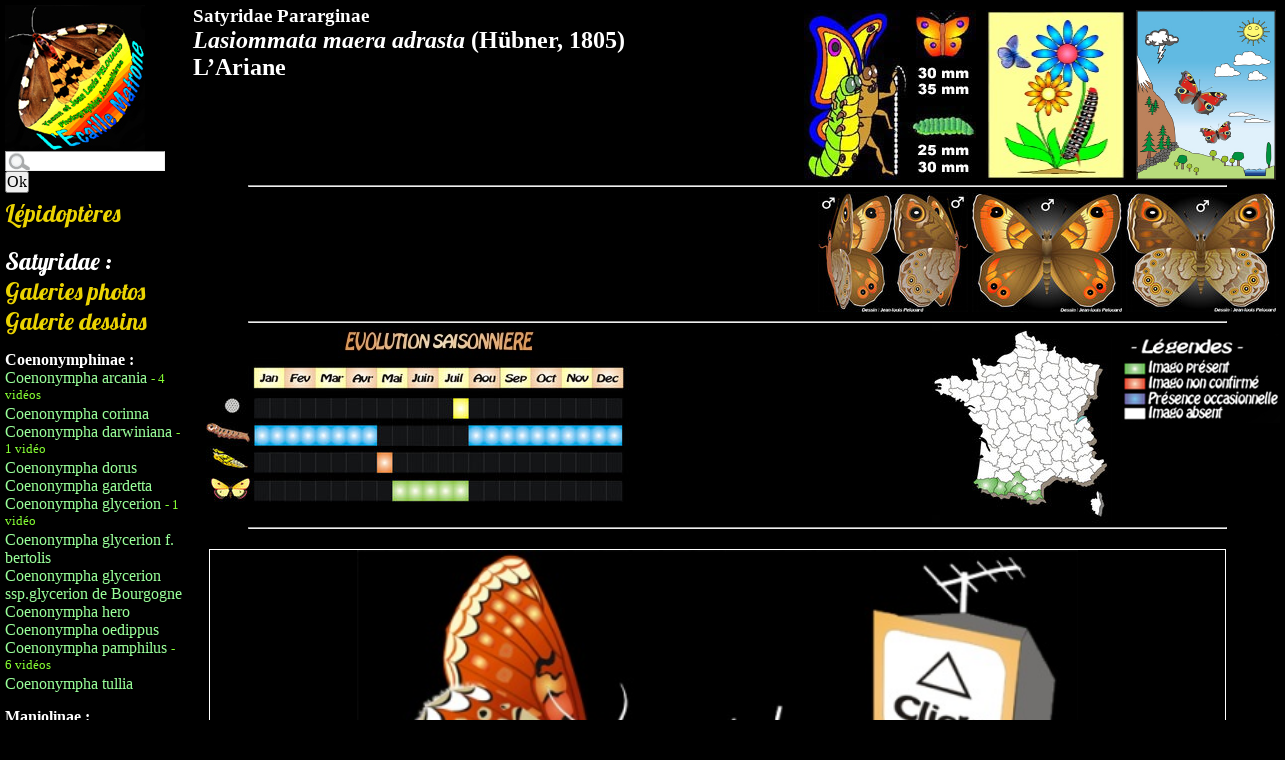

--- FILE ---
content_type: text/html; charset=utf-8
request_url: http://www.european-lepidopteres.fr/Lasiommata-maera-adrasta.html
body_size: 6148
content:

<!DOCTYPE html PUBLIC "-//W3C//DTD XHTML 1.0 Transitional//EN" "http://www.w3.org/TR/xhtml1/DTD/xhtml1-transitional.dtd">
<html xmlns="http://www.w3.org/1999/xhtml" xml:lang="fr" lang="fr" dir="ltr">
<head>
<title>Lasiommata maera adrasta - European Lépidopères</title>
<meta name="description" content="Lasiommata maera adrasta{150}"/>
<meta http-equiv="Content-Type" content="text/html; charset=utf-8" />



<link rel="alternate" type="application/rss+xml" title="Syndiquer tout le site" href="https://feeds.feedburner.com/european-lepidopteres" />


<link href='https://fonts.googleapis.com/css?family=Lobster' rel='stylesheet' type='text/css'>
<link href=' https://fonts.googleapis.com/css?family=Tangerine' rel='stylesheet' type='text/css'>
<link href='https://fonts.googleapis.com/css?family=Calligraffitti' rel='stylesheet' type='text/css'>



<link rel="stylesheet" href="squelettes/spip_formulaires.css" type="text/css" media="projection, screen, tv" />


<link rel="stylesheet" href="squelettes/thickbox.css" type="text/css" media="screen" />


<link rel="stylesheet" href="squelettes/perso.css" type="text/css" />



<script>
var mediabox_settings={"auto_detect":true,"ns":"box","tt_img":true,"sel_g":"#documents_portfolio a[type='image\/jpeg'],#documents_portfolio a[type='image\/png'],#documents_portfolio a[type='image\/gif']","sel_c":".mediabox","str_ssStart":"Diaporama","str_ssStop":"Arr\u00eater","str_cur":"{current}\/{total}","str_prev":"Pr\u00e9c\u00e9dent","str_next":"Suivant","str_close":"Fermer","str_loading":"Chargement\u2026","str_petc":"Taper \u2019Echap\u2019 pour fermer","str_dialTitDef":"Boite de dialogue","str_dialTitMed":"Affichage d\u2019un media","splash_url":"","lity":{"skin":"_simple-dark","maxWidth":"90%","maxHeight":"90%","minWidth":"400px","minHeight":"","slideshow_speed":"2500","opacite":"0.9","defaultCaptionState":"expanded"}};
</script>
<!-- insert_head_css -->
<link rel="stylesheet" href="plugins-dist/mediabox/lib/lity/lity.css?1764929670" type="text/css" media="all" />
<link rel="stylesheet" href="plugins-dist/mediabox/lity/css/lity.mediabox.css?1764929670" type="text/css" media="all" />
<link rel="stylesheet" href="plugins-dist/mediabox/lity/skins/_simple-dark/lity.css?1764929670" type="text/css" media="all" /><link rel='stylesheet' type='text/css' media='all' href='plugins-dist/porte_plume/css/barre_outils.css?1764929672' />
<link rel='stylesheet' type='text/css' media='all' href='local/cache-css/cssdyn-css_barre_outils_icones_css-e0be0ca0.css?1754724823' />

<link rel="stylesheet" href="plugins/auto/historique_spip32_documents/v1.1.0/css/historique_spip32_documents.css" type="text/css" media="all" />
<script src="prive/javascript/jquery.js?1764928640" type="text/javascript"></script>

<script src="prive/javascript/jquery.form.js?1764928640" type="text/javascript"></script>

<script src="prive/javascript/jquery.autosave.js?1764928640" type="text/javascript"></script>

<script src="prive/javascript/jquery.placeholder-label.js?1764928640" type="text/javascript"></script>

<script src="prive/javascript/ajaxCallback.js?1764928640" type="text/javascript"></script>

<script src="prive/javascript/js.cookie.js?1764928640" type="text/javascript"></script>
<!-- insert_head -->
<script src="plugins-dist/mediabox/lib/lity/lity.js?1764929670" type="text/javascript"></script>
<script src="plugins-dist/mediabox/lity/js/lity.mediabox.js?1764929670" type="text/javascript"></script>
<script src="plugins-dist/mediabox/javascript/spip.mediabox.js?1764929670" type="text/javascript"></script><script type='text/javascript' src='plugins-dist/porte_plume/javascript/jquery.markitup_pour_spip.js?1764929672'></script>
<script type='text/javascript' src='plugins-dist/porte_plume/javascript/jquery.previsu_spip.js?1764929672'></script>
<script type='text/javascript' src='local/cache-js/jsdyn-javascript_porte_plume_start_js-e1f47eb0.js?1754724823'></script>






<script type="text/javascript" src="squelettes/javascript/thickbox.js"></script>


<script type="text/javascript" src="squelettes/javascript/jquery-ui.js"></script>
<script type="text/javascript" src="squelettes/javascript/autocomplete.js"></script>
<link rel="stylesheet" href="squelettes/css/jquery-ui.css" type="text/css" media="all" />


<script type="text/javascript">
$(function() {
    $( "#recherche").autocomplete({
          source: "spip.php?page=autocomplete",
          minLength: 2,
    });
});
</script>


<script src='https://www.google.com/recaptcha/api.js'></script>


<script>
  (function(i,s,o,g,r,a,m){i['GoogleAnalyticsObject']=r;i[r]=i[r]||function(){
  (i[r].q=i[r].q||[]).push(arguments)},i[r].l=1*new Date();a=s.createElement(o),
  m=s.getElementsByTagName(o)[0];a.async=1;a.src=g;m.parentNode.insertBefore(a,m)
  })(window,document,'script','//www.google-analytics.com/analytics.js','ga');

  ga('create', 'UA-10999421-1', 'auto');
  ga('send', 'pageview');

</script>



<meta name="generator" content="SPIP 4.4.7" />


<link rel="icon" type="image/x-icon" href="squelettes/favicon.ico" />
<link rel="shortcut icon" type="image/x-icon" href="squelettes/favicon.ico" /></head>

<body>
	<div class="wrapper">
		<nav id="navigation" role="navigation">
			
			<div id="entete">

<a rel="start" href="https://www.european-lepidopteres.fr/spip.php?page=sommaire2" id="logo_site">
<img
	src="local/cache-vignettes/L140xH146/siteon0-5aeb8.jpg?1754662992" class='spip_logo' width='140' height='146' alt='European L&#233;pidop&#232;res' title='European L&#233;pidop&#232;res' />
</a>
<div class="formulaire_spip formulaire_recherche" id="formulaire_recherche">
<form action="spip.php?page=recherche" method="get">
	<div>
		<input name="page" value="recherche" type="hidden"
>
		
		<label for="recherche">Rechercher :</label>
		<input type="search" class="search text" size="10" name="recherche" id="recherche" accesskey="4" autocapitalize="off" autocorrect="off"/>
		<input type="submit" class="submit" value="Ok" title="Rechercher" />
	</div>
</form>
</div></div>			
		
		
		<a href="-Lepidopteres-.html" title="Retour au menu L&eacute;pidopt&egrave;res" class="lobster">Lépidoptères</a>
	
		</br></br>
		<span class="titre_lobster">Satyridae :</span>
		</br>
		<a href="spip.php?page=galerie_espece&amp;id_rubrique=78" title="Galerie photos" class="lobster">Galeries photos</a>
		</br>
		<a href="spip.php?page=galerie_dessin&amp;id_rubrique=78" title="Galerie dessins" class="lobster">Galerie dessins</a>
		
			<ul class="ul_menu">
				<strong><li class="titreli">Coenonymphinae :</li></strong>
				
					
						<li class="survol">
								
									<img src='local/cache-vignettes/L100xH58/coenonympha_arcania119-df7bd.jpg?1716479461' width='100' height='58' />
								
								<a href="Coenonympha-arcania.html">Coenonympha arcania</a>
								
								
								
								
								
								
								
								<small class="nb_videos"> - 4 vidéos</small>
								
						</li>
					
						<li class="survol">
								
									<img src='local/cache-vignettes/L100xH77/corsepa1-34471.jpg?1754667139' width='100' height='77' />
								
								<a href="Coenonympha-corinna.html">Coenonympha corinna</a>
								
								
						</li>
					
						<li class="survol">
								
									<img src='local/cache-vignettes/L100xH55/coenonympha_darwiniana9-2f686.jpg?1656490793' width='100' height='55' />
								
								<a href="Coenonympha-darwiniana.html">Coenonympha darwiniana</a>
								
								
								
								
								<small class="nb_videos"> - 1 vidéo</small>
								
						</li>
					
						<li class="survol">
								
									<img src='local/cache-vignettes/L100xH61/coenonympha_dorus6-5683f.jpg?1754667139' width='100' height='61' />
								
								<a href="Coenonympha-dorus.html">Coenonympha dorus</a>
								
								
						</li>
					
						<li class="survol">
								
									<img src='local/cache-vignettes/L100xH57/coenonympha_gardetta1-74f57.jpg?1754667140' width='100' height='57' />
								
								<a href="Coenonympha-gardetta.html">Coenonympha gardetta</a>
								
								
						</li>
					
						<li class="survol">
								
									<img src='local/cache-vignettes/L100xH59/coenonympha_glycerion6-cdcd1.jpg?1754667140' width='100' height='59' />
								
								<a href="Coenonympha-glycerion.html">Coenonympha glycerion</a>
								
								
								
								
								<small class="nb_videos"> - 1 vidéo</small>
								
						</li>
					
						<li class="survol">
								
									<img src='local/cache-vignettes/L100xH92/Coenonympha_glycerion_bertolis1-94076.jpg?1637506923' width='100' height='92' />
								
								<a href="Coenonympha-glycerion-f-bertolis.html">Coenonympha glycerion f. bertolis</a>
								
								
						</li>
					
						<li class="survol">
								
									<img src='local/cache-vignettes/L100xH60/coenonympha_glycerion10-d1147.jpg?1751629272' width='100' height='60' />
								
								<a href="Coenonympha-glycerion-ssp-glycerion-de-Bourgogne.html">Coenonympha glycerion ssp.glycerion de Bourgogne</a>
								
								
						</li>
					
						<li class="survol">
								
									<img src='local/cache-vignettes/L100xH64/coenonympha_hero12-61f4d.jpg?1754667140' width='100' height='64' />
								
								<a href="Coenonympha-hero.html">Coenonympha hero</a>
								
								
						</li>
					
						<li class="survol">
								
									<img src='local/cache-vignettes/L100xH86/Coenonympha_oedippus2-9598f.jpg?1754667140' width='100' height='86' />
								
								<a href="Coenonympha-oedippus.html">Coenonympha oedippus</a>
								
								
						</li>
					
						<li class="survol">
								
									<img src='local/cache-vignettes/L100xH71/coenonympha_pamphilus30-da9c0.jpg?1754667140' width='100' height='71' />
								
								<a href="Coenonympha-pamphilus.html">Coenonympha pamphilus</a>
								
								
								
								
								
								
								
								
								
								<small class="nb_videos"> - 6 vidéos</small>
								
						</li>
					
						<li class="survol">
								
									<img src='local/cache-vignettes/L100xH55/coenonympha_tullia1-d2a9c.jpg?1718695242' width='100' height='55' />
								
								<a href="Coenonympha-tullia.html">Coenonympha tullia</a>
								
								
						</li>
					
				
			</ul>
		
			<ul class="ul_menu">
				<strong><li class="titreli">Maniolinae :</li></strong>
				
					
						<li class="survol">
								
									<img src='local/cache-vignettes/L100xH67/aphantopus_hyperantus15-09166.jpg?1637506923' width='100' height='67' />
								
								<a href="Aphantopus-hyperantus.html">Aphantopus hyperantus</a>
								
								
								
								
								
								<small class="nb_videos"> - 2 vidéos</small>
								
						</li>
					
						<li class="survol">
								
									<img src='local/cache-vignettes/L100xH71/Henotesia_narcissus_borbonica2-2017b.jpg?1637507391' width='100' height='71' />
								
								<a href="Henotesia-fraterna-borbonica.html">Henotesia fraterna borbonica "Réunion"</a>
								
								
						</li>
					
						<li class="survol">
								
									<img src='local/cache-vignettes/L100xH70/hyponephele_lycaon5-8be7a.jpg?1637506923' width='100' height='70' />
								
								<a href="Hyponephele-lycaon.html">Hyponephele lycaon</a>
								
								
						</li>
					
						<li class="survol">
								
									<img src='local/cache-vignettes/L100xH95/Maniola_jurtina_3-edbf7.jpg?1754667141' width='100' height='95' />
								
								<a href="Maniola-jurtina.html">Maniola jurtina</a>
								
								
								
								
								
								
								
								
								
								<small class="nb_videos"> - 6 vidéos</small>
								
						</li>
					
						<li class="survol">
								
									<img src='local/cache-vignettes/L100xH67/amaryllispa18-b6542.jpg?1637506923' width='100' height='67' />
								
								<a href="Pyronia-tithonus.html">Pyronia tithonus</a>
								
								
								
								
								
								
								<small class="nb_videos"> - 3 vidéos</small>
								
						</li>
					
				
			</ul>
		
			<ul class="ul_menu">
				<strong><li class="titreli">Melanargiinae :</li></strong>
				
					
						<li class="survol">
								
									<img src='local/cache-vignettes/L100xH57/melanargia_galathea72-42837.jpg?1637527673' width='100' height='57' />
								
								<a href="Melanargia-galathea.html">Melanargia galathea</a>
								
								
								
								
								
								
								
								
								<small class="nb_videos"> - 5 vidéos</small>
								
						</li>
					
						<li class="survol">
								
									<img src='local/cache-vignettes/L100xH73/melanargia_galathea_forme_leucomelas5-5feaa.jpg?1637506923' width='100' height='73' />
								
								<a href="Melanargia-galathea-f-leucomelas.html">Melanargia galathea f. leucomelas</a>
								
								
								
								
								<small class="nb_videos"> - 1 vidéo</small>
								
						</li>
					
						<li class="survol">
								
									<img src='local/cache-vignettes/L100xH59/melanargia_lachesis1-f9c5a.jpg?1754664691' width='100' height='59' />
								
								<a href="Melanargia-lachesis.html">Melanargia lachesis</a>
								
								
						</li>
					
						<li class="survol">
								
									<img src='local/cache-vignettes/L100xH93/Melanargia_larissa1-dc7e4.jpg?1637506923' width='100' height='93' />
								
								<a href="Melanargia-larissa.html">Melanargia larissa</a>
								
								
						</li>
					
						<li class="survol">
								
									<img src='local/cache-vignettes/L100xH91/Melanargia_occitanica2-d03d7.jpg?1754667141' width='100' height='91' />
								
								<a href="Melanargia-occitanica.html">Melanargia occitanica</a>
								
								
						</li>
					
						<li class="survol">
								
									<img src='local/cache-vignettes/L100xH58/melanargia_russiae1-bdf5c.jpg?1754667141' width='100' height='58' />
								
								<a href="Melanargia-russiae.html">Melanargia russiae</a>
								
								
						</li>
					
				
			</ul>
		
			<ul class="ul_menu">
				<strong><li class="titreli">Pararginae :</li></strong>
				
					
						<li class="survol">
								
									<img src='local/cache-vignettes/L100xH78/kirinia_roxelana1-5505b.jpg?1754667141' width='100' height='78' />
								
								<a href="Kirinia-roxelana.html">Kirinia roxelana</a>
								
								
						</li>
					
						<li class="survol">
								
									<img src='local/cache-vignettes/L100xH85/lasiommata_maera24-9bc60.jpg?1637506924' width='100' height='85' />
								
								<a href="Lasiommata-maera.html">Lasiommata maera</a>
								
								
								
								
								
								
								
								<small class="nb_videos"> - 4 vidéos</small>
								
						</li>
					
						<li class="survol">
								
									<img src='local/cache-vignettes/L100xH101/Lasiommata_maera_adrasta-0ae4d.jpg?1637506924' width='100' height='101' />
								
								<a href="Lasiommata-maera-adrasta.html">Lasiommata maera adrasta</a>
								
								
								
								
								<small class="nb_videos"> - 1 vidéo</small>
								
						</li>
					
						<li class="survol">
								
									<img src='local/cache-vignettes/L100xH54/lasiommata_megera90-2709b.jpg?1754667141' width='100' height='54' />
								
								<a href="Lasiommata-megera.html">Lasiommata megera</a>
								
								
								
								
								
								
								
								<small class="nb_videos"> - 4 vidéos</small>
								
						</li>
					
						<li class="survol">
								
									<img src='local/cache-vignettes/L100xH72/Lasiommata_petropolitana1-c7d59.jpg?1754667141' width='100' height='72' />
								
								<a href="Lasiommata-petropolitana.html">Lasiommata petropolitana</a>
								
								
						</li>
					
						<li class="survol">
								
									<img src='local/cache-vignettes/L100xH83/Pararge_aegeria2-23790.jpg?1754667141' width='100' height='83' />
								
								<a href="Pararge-aegeria.html">Pararge aegeria</a>
								
								
								
								
								
								<small class="nb_videos"> - 2 vidéos</small>
								
						</li>
					
				
			</ul>
		
			<ul class="ul_menu">
				<strong><li class="titreli">Pyroniae :</li></strong>
				
					
						<li class="survol">
								
									<img src='local/cache-vignettes/L100xH56/pyronia_bathseba30-18213.jpg?1687270501' width='100' height='56' />
								
								<a href="Pyronia-bathseba.html">Pyronia bathseba</a>
								
								
								
								
								<small class="nb_videos"> - 1 vidéo</small>
								
						</li>
					
						<li class="survol">
								
									<img src='local/cache-vignettes/L100xH60/pyronia_cecilia3-cc7cc.jpg?1754667141' width='100' height='60' />
								
								<a href="Pyronia-cecilia.html">Pyronia cecilia</a>
								
								
								
								
								<small class="nb_videos"> - 1 vidéo</small>
								
						</li>
					
				
			</ul>
		
			<ul class="ul_menu">
				<strong><li class="titreli">Satyrinae :</li></strong>
				
					
						<li class="survol">
								
									<img src='local/cache-vignettes/L100xH79/Hipparchia_semele4-21610.jpg?1754667141' width='100' height='79' />
								
								<a href="Arethusana-arethusa-257.html">Arethusana arethusa</a>
								
								
								
								
								<small class="nb_videos"> - 1 vidéo</small>
								
						</li>
					
						<li class="survol">
								
									<img src='local/cache-vignettes/L100xH80/Brintesia_circe-f7502.jpg?1754667142' width='100' height='80' />
								
								<a href="Brintesia-circe.html">Brintesia circe</a>
								
								
								
								
								
								
								
								<small class="nb_videos"> - 4 vidéos</small>
								
						</li>
					
						<li class="survol">
								
									<img src='local/cache-vignettes/L100xH79/Chazara_briseis8-0fcd9.jpg?1637506924' width='100' height='79' />
								
								<a href="Chazara-briseis.html">Chazara briseis</a>
								
								
								
								
								
								
								<small class="nb_videos"> - 3 vidéos</small>
								
						</li>
					
						<li class="survol">
								
									<img src='local/cache-vignettes/L100xH81/Erebia_aethiops6-13979.jpg?1637506924' width='100' height='81' />
								
								<a href="Erebia-aethiops.html">Erebia aethiops</a>
								
								
								
								
								
								<small class="nb_videos"> - 2 vidéos</small>
								
						</li>
					
						<li class="survol">
								
									<img src='local/cache-vignettes/L100xH87/Erebia_alberganus7-28e1a.jpg?1754667142' width='100' height='87' />
								
								<a href="Erebia-alberganus.html">Erebia alberganus</a>
								
								
						</li>
					
						<li class="survol">
								
									<img src='local/cache-vignettes/L100xH92/Erebia_arvernensis1-58b72.jpg?1754667142' width='100' height='92' />
								
								<a href="Erebia-cassioides-arvernensis.html">Erebia cassioides arvernensis</a>
								
								
						</li>
					
						<li class="survol">
								
									<img src='local/cache-vignettes/L100xH62/erebia_cassioides_cassioides19-3bb69.jpg?1637506925' width='100' height='62' />
								
								<a href="Erebia-cassioides-cassioides.html">Erebia cassioides cassioides</a>
								
								
						</li>
					
						<li class="survol">
								
									<img src='local/cache-vignettes/L100xH90/Erebia_epiphron1-f9049.jpg?1637506925' width='100' height='90' />
								
								<a href="Erebia-epiphron.html">Erebia epiphron</a>
								
								
						</li>
					
						<li class="survol">
								
									<img src='local/cache-vignettes/L100xH85/Erebia_euryale4-92e84.jpg?1754667142' width='100' height='85' />
								
								<a href="Erebia-euryale.html">Erebia euryale</a>
								
								
								
								
								
								<small class="nb_videos"> - 2 vidéos</small>
								
						</li>
					
						<li class="survol">
								
									<img src='local/cache-vignettes/L100xH78/espagnepa1-1bde9.jpg?1637506925' width='100' height='78' />
								
								<a href="Erebia-hispania.html">Erebia hispania</a>
								
								
						</li>
					
						<li class="survol">
								
									<img src='local/cache-vignettes/L100xH114/erebia_ligea12-42e82.jpg?1637506925' width='100' height='114' />
								
								<a href="Erebia-ligea.html">Erebia ligea</a>
								
								
								
								
								
								<small class="nb_videos"> - 2 vidéos</small>
								
						</li>
					
						<li class="survol">
								
									<img src='local/cache-vignettes/L100xH69/Erebia_manto3-d566e.jpg?1637506925' width='100' height='69' />
								
								<a href="Erebia-manto.html">Erebia manto</a>
								
								
						</li>
					
						<li class="survol">
								
									<img src='local/cache-vignettes/L100xH122/Erebia_medusa5-3e272.jpg?1637506925' width='100' height='122' />
								
								<a href="Erebia-medusa.html">Erebia medusa</a>
								
								
						</li>
					
						<li class="survol">
								
									<img src='local/cache-vignettes/L100xH95/Erebia_melampus3-b1c9a.jpg?1637506925' width='100' height='95' />
								
								<a href="Erebia-melampus.html">Erebia melampus</a>
								
								
						</li>
					
						<li class="survol">
								
									<img src='local/cache-vignettes/L100xH64/erebia_meolans1-d93e0.jpg?1751968599' width='100' height='64' />
								
								<a href="Erebia-meolans.html">Erebia meolans</a>
								
								
						</li>
					
						<li class="survol">
								
									<img src='local/cache-vignettes/L100xH106/Erebia_montana2-cfc9e.jpg?1754667142' width='100' height='106' />
								
								<a href="Erebia-montanus.html">Erebia montanus</a>
								
								
						</li>
					
						<li class="survol">
								
									<img src='local/cache-vignettes/L100xH74/Erebia_oeme-34b9b.jpg?1637506925' width='100' height='74' />
								
								<a href="Erebia-oeme.html">Erebia oeme</a>
								
								
						</li>
					
						<li class="survol">
								
									<img src='local/cache-vignettes/L100xH96/Erebia_pandrose2-81e0f.jpg?1637506925' width='100' height='96' />
								
								<a href="Erebia-pandrose.html">Erebia pandrose</a>
								
								
						</li>
					
						<li class="survol">
								
									<img src='local/cache-vignettes/L100xH75/plutopa1-47234.jpg?1754667142' width='100' height='75' />
								
								<a href="Erebia-pluto.html">Erebia pluto</a>
								
								
						</li>
					
						<li class="survol">
								
									<img src='local/cache-vignettes/L100xH94/Hipparchia_alcyone9-995c2.jpg?1637506925' width='100' height='94' />
								
								<a href="Hipparchia-alcyone.html">Hipparchia alcyone</a>
								
								
								
								
								<small class="nb_videos"> - 1 vidéo</small>
								
						</li>
					
						<li class="survol">
								
									<img src='local/cache-vignettes/L100xH83/Agreste_flamboyantpa1-09a62.jpg?1637506925' width='100' height='83' />
								
								<a href="Hipparchia-aristaeus.html">Hipparchia aristaeus</a>
								
								
						</li>
					
						<li class="survol">
								
									<img src='local/cache-vignettes/L100xH95/Hipparchia_fagi6-f290d.jpg?1637506925' width='100' height='95' />
								
								<a href="Hipparchia-fagi.html">Hipparchia fagi</a>
								
								
								
								
								<small class="nb_videos"> - 1 vidéo</small>
								
						</li>
					
						<li class="survol">
								
									<img src='local/cache-vignettes/L100xH81/Neohipparchia_hansii2-2-1b6e5.jpg?1637506926' width='100' height='81' />
								
								<a href="Hipparchia-fatua.html">Hipparchia fatua</a>
								
								
								
								
								
								<small class="nb_videos"> - 2 vidéos</small>
								
						</li>
					
						<li class="survol">
								
									<img src='local/cache-vignettes/L100xH57/hipparchia_fidia10-6ecab.jpg?1727690330' width='100' height='57' />
								
								<a href="Hipparchia-fidia.html">Hipparchia fidia</a>
								
								
						</li>
					
						<li class="survol">
								
									<img src='local/cache-vignettes/L100xH58/hipparchia_semele45-ec13f.jpg?1727880251' width='100' height='58' />
								
								<a href="Hipparchia-semele.html">Hipparchia semele</a>
								
								
						</li>
					
						<li class="survol">
								
									<img src='local/cache-vignettes/L100xH57/hipparchia_statilinus4-c77cf.jpg?1637506926' width='100' height='57' />
								
								<a href="Hipparchia-statilinus.html">Hipparchia statilinus</a>
								
								
						</li>
					
						<li class="survol">
								
									<img src='local/cache-vignettes/L100xH67/Petit_sylvandrepa5-4f62e.jpg?1637506926' width='100' height='67' />
								
								<a href="Hipparchia-syriaca.html">Hipparchia syriaca</a>
								
								
						</li>
					
						<li class="survol">
								
									<img src='local/cache-vignettes/L100xH58/lopinga_achine91-bb631.jpg?1637506926' width='100' height='58' />
								
								<a href="Lopinga-achine.html">Lopinga achine</a>
								
								
								
								
								
								
								
								<small class="nb_videos"> - 4 vidéos</small>
								
						</li>
					
						<li class="survol">
								
									<img src='local/cache-vignettes/L100xH61/minois_dryas21-38853.jpg?1754667142' width='100' height='61' />
								
								<a href="Minois-dryas.html">Minois dryas</a>
								
								
								
								
								
								<small class="nb_videos"> - 2 vidéos</small>
								
						</li>
					
						<li class="survol">
								
									<img src='local/cache-vignettes/L100xH71/satyrus_actaea7-f62ea.jpg?1754667142' width='100' height='71' />
								
								<a href="Satyrus-actaea.html">Satyrus actaea</a>
								
								
								
								
								
								<small class="nb_videos"> - 2 vidéos</small>
								
						</li>
					
						<li class="survol">
								
									<img src='local/cache-vignettes/L100xH104/Satyrus_ferula17-c392f.jpg?1754667142' width='100' height='104' />
								
								<a href="Satyrus-ferula.html">Satyrus ferula</a>
								
								
								
								
								
								<small class="nb_videos"> - 2 vidéos</small>
								
						</li>
					
				
			</ul>
		

</br></br></br>		
		
		</nav>
		<section class="content">
			<div class="image_top">
								
									<a href="Biotope-Lasiommata-maera-adrasta.html"><img src="IMG/images/biotope.jpg" alt="Biotope" width="140" height="170" border="0"></a>
								
							</div>
						
						
						
							<div class="image_top">
								
									<a href="Plantes-Lasiommata-maera-adrasta.html"><img src="IMG/images/fleur.jpg" alt="Plantes et fleurs nourrici&egrave;res" width="140" height="170" border="0"></a>
								
							</div>
						
														
						

							
							
							
						
						
							<div class="image_top">
								
									<img src='local/cache-vignettes/L172xH170/Melitaea_cinxia_Mesure-23-1dfa7.jpg?1637563911' width='172' height='170' />
								
							</div>
						

			
				
					<p><h3>Satyridae
						
					Pararginae</h3></p>
			
				
				
				
				<h2><span class="italique">Lasiommata maera adrasta </span>
				(H&#252;bner, 1805)</h2>
				
				
			
				<h2>L’Ariane</h2>
			
					
				
					<hr class="ligne_art">
						<div class="dessin">					
						
									<a href="IMG/jpg/Dessin5-107.jpg" type="image/jpeg" class="thickbox" ><img src='local/cache-vignettes/L150xH120/Dessin5-107-b4432.jpg?1637563911' width='150' height='120' /></a>
						
									<a href="IMG/jpg/Dessin1-78.jpg" type="image/jpeg" class="thickbox" ><img src='local/cache-vignettes/L150xH119/Dessin1-78-44fec.jpg?1754727817' width='150' height='119' /></a>
						
									<a href="IMG/jpg/Dessin2-77.jpg" type="image/jpeg" class="thickbox" ><img src='local/cache-vignettes/L150xH119/Dessin2-77-7b374.jpg?1754727817' width='150' height='119' /></a>
						
						</div>
						<div class="dessin">					
						
						</div>	
				
				
				
				
				
				
				
					
					
					<hr class="ligne_art">
					<div class="image_cycle">	
							
									<img src="../IMG/images/evolution.jpg" alt="Evolution Saisonnière" title="Evolution Saisonnière" class="evolution">
									<img src='local/cache-vignettes/L435xH152/cycle1-92-7c719.jpg?1754727817' width='435' height='152' />
							
					</div>
				
					<div class="carte">
							
									<a href="IMG/jpg/France1-116.jpg" type="image/jpeg" class="thickbox" ><img src='local/cache-vignettes/L180xH200/France1-116-51c48.jpg?1637563911' width='180' height='200' /></a>
							
							<img src="../IMG/images/legende.jpg" alt="Legende carte" title="Legende carte" class="legende">
							
					</div>
					
			<hr class="ligne_art">
			</br>
			
			
			
					
				
								
								
								<div class="pano">
							<video width="1015" height="576" poster="imagevideo.jpg" controls controlslist=nodownload><source src="IMG/mp4/lasiommata_maera_adrasta_papillon_butine_1.mp4" type="video/mp4"><p>Votre navigateur ne prend pas en charge les vidéos HTML5.</p></video>
								
								
				
				
						
						
				
				</div>
								
								
								<div class="pano">
								
								
								
								
							
							
							
							
														
							<p>Vidéo&nbsp;: Jean-Louis Pelouard</p>
<p>Date&nbsp;:<br class='autobr' />
‎dimanche ‎30 ‎août ‎2009, ‏‎20:05:11</p>
<p>(Pyrénées - France)</p>
<p>Imago</p>
							</div>
							
						
					
				
								
								
								<div class="pano">
							<a href="IMG/jpg/Lasiommata_maera_adrasta.jpg" type="image/jpeg" class="thickbox"><img src='local/cache-vignettes/L300xH303/Lasiommata_maera_adrasta-2c7f4.jpg?1637563911' width='300' height='303' /></a>
								
								
				
				
						
						
				
				</div>
								
								
								<div class="pano">
								
								
								
								
							
							
							
							
														
							<p>Photo&nbsp;: Jean-Louis Pelouard 2009</p>
<p>(Pyrénées - France)</p>
<p>Imago</p>
							</div>
							
						
					
			
			
			
			
				<hr class="ligne_art">
				<h3>Plantes Nourricières :</h3>
				
					Gramineae, Festuca		</section>
	</div> <!-- /wrapper -->
	
	<footer>
		<div id="pied">
<small>
	<a href="#menu">Retour tout en haut de la page</a>
	</br>
	<a href="https://feeds.feedburner.com/european-lepidopteres" rel="alternate" title="Syndiquer tout le site"><img src="squelettes-dist/img/feed.png" alt="Suivre la vie du site" width="16" height="16" />&nbsp;RSS&nbsp;2.0</a>
	| <a rel="contents" href="spip.php?page=plan">Plan du site</a>
	| <a href="https://www.spip.net/" title="https://www.spip.net/">Site réalisé avec SPIP</a>
	| <a href="spip.php?page=auteur" title="En pleine action">Les Photographes</a>
	| <a rel="nofollow" href="spip.php?page=contact" title="Ecrivez nous!!!">Contact</a>
</small>
<br/><br/>
Copyright &copy; Pelouard
<br/>
Toutes reproductions des Photos, des Vid&eacute;os et des Fiches totales ou partielles sont interdites sauf accord &eacute;crit des auteurs
</div>	</footer>
</body>
</html>

